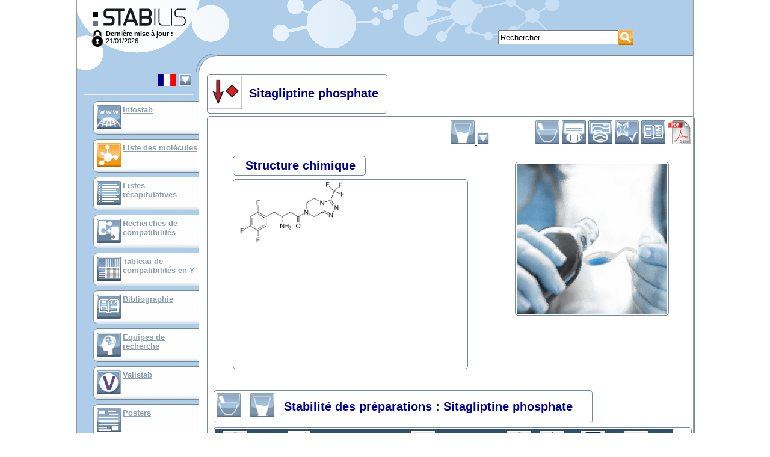

--- FILE ---
content_type: text/html; charset=UTF-8
request_url: https://stabilis.org/Monographie.php?IdMolecule=1188
body_size: 4840
content:
<!DOCTYPE html dir="ltr">
<head>
	<meta http-equiv="content-language" content="fr">
	<meta http-equiv="Content-Type" content="text/html; charset=utf-8" />
	<meta NAME="Author" CONTENT="Cyril Labbé" />
	<title>Monographie - Sitagliptine phosphate - Stabilis 4.0</title>
	<Link Rel="stylesheet" href="/Styles.css" media="screen">
	<Link Rel="stylesheet" href="/Styles.main.css" media="screen">
	<link rel="icon" type="image/png" href="/favicon.png" />
	
	
	<!-- Google tag (gtag.js) -->
	<script async src="https://www.googletagmanager.com/gtag/js?id=G-FTT9ETY2L9"></script>
	<script>
  		window.dataLayer = window.dataLayer || [];
  		function gtag(){dataLayer.push(arguments);}
  		gtag('js', new Date());
		gtag('config', 'G-FTT9ETY2L9');
	</script>

	<script>
		var scriptsCalendriersCharges=0;
	
		function displayInterstitial(name) 
		{ 
			var div = document.getElementsByClassName('interstitiel')[0];
			div.setAttribute('style', 'display:block')
			return offset; 
	    }
	
		function hideInterstitial(e) 
		{
			if(e) {
				e.setAttribute('style', 'display:none');
			}
		}
	
	    window.onload = function() 
	    {
		    	    };
	</script>
</head>

<body onclick="hideInterstitial(document.getElementsByClassName('interstitiel')[0])">

	<div style="position: relative; width: 1024px; margin: 0 auto; border-left: solid 1px #999; border-right: solid 1px #999;">
						<a name="Top"></a>
		<script>
			function affichageChoixLangue()
			{
				var divLangues=document.getElementById("divListeLangues");
				var divLangueCourante=document.getElementById("divLangueActu");
				if(divLangues.style.visibility=="visible") {
//					divLangues.style.position="absolute";
					divLangues.style.visibility="hidden";
//					divLangueCourante.style.position="relative";
//					divLangueCourante.style.visibility="visible";
				} else {
//					divLangues.style.position="relative";
					divLangues.style.visibility="visible";
//					divLangueCourante.style.position="absolute";
//					divLangueCourante.style.visibility="hidden";
				}
			}
		</script>
		<div class="Entete">
			<div class="Logo" onClick="javascript:window.location='./';"></div>
			<div class="lastMaj">
				<div style="float:left"><a href="?connexion=1"><img src="./images/icones/lock.png" style="height:28px"/></a></div>
				<b>Dernière mise à jour :</b><Br>21/01/2026			</div>
			
						<div style="position: absolute; left: 700px; top: 50px">
				<Form method="GET" action="./Recherche.php" name="RechercheForm"
					class="Recherche">
					<table cellpadding="0" cellspacing="0">
						<tr>
							<td>
																<Input type="text" style="height: 24px; width: 200px;"
								maxlength="50" name="rechercheGlobale" value="Rechercher"
								onFocus=""
								onClick="javascript:if(this.value=='Rechercher')this.value='';"
								onFocus="javascript:if(this.value=='Rechercher')this.value='';"
								onBlur="javascript:if(this.value=='')this.value='Rechercher';">
							</td>
							<td><input type="image" height="25" src="./images/Picto.587.png" border="0" title="Rechercher" alt="Rechercher" /></td>
						</tr>
					</table>
				</Form>
			</div>
			<div style="clear: both"></div>
										
		</div>
		
		<div class="Corps">
			<div class="Menu">
						<div
			style="position: relative; visibility: visible; margin-right: 10px;"
			id="divLangueActu" nowrap align="right" Title="Changer de langue">
			<Table border="0" bgcolor="#adcbe7"
				onClick="javascript:affichageChoixLangue();">
				<Tr valign="top">
					<Td><Img
						src="./images/Picto.2.jpg"
						border="0" Height="20"></Td>
					<Td><Img src="./images/Structure/triangleBas.gif" border="0"
						Height="20"></Td>
				</Tr>
			</Table>
			<Hr>
		</div>
		<div
			style="position: absolute; visibility: hidden; margin-left: 50px; border: 1px solid #74899a; padding: 3px; background-color: #666"
			id="divListeLangues" nowrap>

			<table bgcolor="#aecde9" cellpadding="3" border="0" align="left"
				Width="140">
				</Tr><Tr valign='top'>						<td><A
							href="/Monographie.php?IdMolecule=1188&codeLangue=DE-de"> <img src="./images/Picto.4.jpg"
								style="width: 30px; height: 20px"
								Title="Allemand"
								border="0" />
						</A></td>
										<td><A
							href="/Monographie.php?IdMolecule=1188&codeLangue=EN-en"> <img src="./images/Picto.3.jpg"
								style="width: 30px; height: 20px"
								Title="Anglais"
								border="0" />
						</A></td>
										<td><A
							href="/Monographie.php?IdMolecule=1188&codeLangue=AR-ar"> <img src="./images/Picto.10583.jpg"
								style="width: 30px; height: 20px"
								Title="Arabe"
								border="0" />
						</A></td>
				</Tr><Tr valign='top'>						<td><A
							href="/Monographie.php?IdMolecule=1188&codeLangue=BG-bg"> <img src="./images/Picto.10582.jpg"
								style="width: 30px; height: 20px"
								Title="Bulgare"
								border="0" />
						</A></td>
										<td><A
							href="/Monographie.php?IdMolecule=1188&codeLangue=CN-cn"> <img src="./images/Picto.10827.jpg"
								style="width: 30px; height: 20px"
								Title="Chinois"
								border="0" />
						</A></td>
										<td><A
							href="/Monographie.php?IdMolecule=1188&codeLangue=HR-hr"> <img src="./images/Picto.24.jpg"
								style="width: 30px; height: 20px"
								Title="Croate"
								border="0" />
						</A></td>
				</Tr><Tr valign='top'>						<td><A
							href="/Monographie.php?IdMolecule=1188&codeLangue=DK-dk"> <img src="./images/Picto.8.jpg"
								style="width: 30px; height: 20px"
								Title="Danois"
								border="0" />
						</A></td>
										<td><A
							href="/Monographie.php?IdMolecule=1188&codeLangue=SP-sp"> <img src="./images/Picto.6.jpg"
								style="width: 30px; height: 20px"
								Title="Espagnol"
								border="0" />
						</A></td>
										<td><A
							href="/Monographie.php?IdMolecule=1188&codeLangue=ET-et"> <img src="./images/Picto.18.jpg"
								style="width: 30px; height: 20px"
								Title="Estonien"
								border="0" />
						</A></td>
				</Tr><Tr valign='top'>						<td><A
							href="/Monographie.php?IdMolecule=1188&codeLangue=FI-fi"> <img src="./images/Picto.11.jpg"
								style="width: 30px; height: 20px"
								Title="Finnois"
								border="0" />
						</A></td>
										<td><A
							href="javascript:affichageChoixLangue();"> <img src="./images/Picto.2.jpg"
								style="width: 30px; height: 20px"
								Title="Français"
								border="0" />
						</A></td>
										<td><A
							href="/Monographie.php?IdMolecule=1188&codeLangue=GR-gr"> <img src="./images/Picto.15.jpg"
								style="width: 30px; height: 20px"
								Title="grec"
								border="0" />
						</A></td>
				</Tr><Tr valign='top'>						<td><A
							href="/Monographie.php?IdMolecule=1188&codeLangue=HU-hu"> <img src="./images/Picto.14.jpg"
								style="width: 30px; height: 20px"
								Title="Hongrois"
								border="0" />
						</A></td>
										<td><A
							href="/Monographie.php?IdMolecule=1188&codeLangue=IT-it"> <img src="./images/Picto.5.jpg"
								style="width: 30px; height: 20px"
								Title="Italien"
								border="0" />
						</A></td>
										<td><A
							href="/Monographie.php?IdMolecule=1188&codeLangue=JP-jp"> <img src="./images/Picto.10606.jpg"
								style="width: 30px; height: 20px"
								Title="Japonais"
								border="0" />
						</A></td>
				</Tr><Tr valign='top'>						<td><A
							href="/Monographie.php?IdMolecule=1188&codeLangue=LV-lv"> <img src="./images/Picto.19.jpg"
								style="width: 30px; height: 20px"
								Title="Letton"
								border="0" />
						</A></td>
										<td><A
							href="/Monographie.php?IdMolecule=1188&codeLangue=LT-lt"> <img src="./images/Picto.17.jpg"
								style="width: 30px; height: 20px"
								Title="Lituanien"
								border="0" />
						</A></td>
										<td><A
							href="/Monographie.php?IdMolecule=1188&codeLangue=NL-nl"> <img src="./images/Picto.13.jpg"
								style="width: 30px; height: 20px"
								Title="Néerlandais"
								border="0" />
						</A></td>
				</Tr><Tr valign='top'>						<td><A
							href="/Monographie.php?IdMolecule=1188&codeLangue=NO-no"> <img src="./images/Picto.10.jpg"
								style="width: 30px; height: 20px"
								Title="Norvégien"
								border="0" />
						</A></td>
										<td><A
							href="/Monographie.php?IdMolecule=1188&codeLangue=PL-pl"> <img src="./images/Picto.12.jpg"
								style="width: 30px; height: 20px"
								Title="Polonais"
								border="0" />
						</A></td>
										<td><A
							href="/Monographie.php?IdMolecule=1188&codeLangue=PT-pt"> <img src="./images/Picto.7.jpg"
								style="width: 30px; height: 20px"
								Title="Portugais"
								border="0" />
						</A></td>
				</Tr><Tr valign='top'>						<td><A
							href="/Monographie.php?IdMolecule=1188&codeLangue=RO-ro"> <img src="./images/Picto.25.jpg"
								style="width: 30px; height: 20px"
								Title="Roumain"
								border="0" />
						</A></td>
										<td><A
							href="/Monographie.php?IdMolecule=1188&codeLangue=RU-ru"> <img src="./images/Picto.20.jpg"
								style="width: 30px; height: 20px"
								Title="Russe"
								border="0" />
						</A></td>
										<td><A
							href="/Monographie.php?IdMolecule=1188&codeLangue=SK-sk"> <img src="./images/Picto.21.jpg"
								style="width: 30px; height: 20px"
								Title="Slovaque"
								border="0" />
						</A></td>
				</Tr><Tr valign='top'>						<td><A
							href="/Monographie.php?IdMolecule=1188&codeLangue=SO-so"> <img src="./images/Picto.22.jpg"
								style="width: 30px; height: 20px"
								Title="Slovène"
								border="0" />
						</A></td>
										<td><A
							href="/Monographie.php?IdMolecule=1188&codeLangue=SV-sv"> <img src="./images/Picto.9.jpg"
								style="width: 30px; height: 20px"
								Title="Suédois"
								border="0" />
						</A></td>
										<td><A
							href="/Monographie.php?IdMolecule=1188&codeLangue=CZ-cz"> <img src="./images/Picto.16.jpg"
								style="width: 30px; height: 20px"
								Title="Tchèque"
								border="0" />
						</A></td>
				</Tr><Tr valign='top'>						<td><A
							href="/Monographie.php?IdMolecule=1188&codeLangue=TR-tr"> <img src="./images/Picto.23.jpg"
								style="width: 30px; height: 20px"
								Title="Turc"
								border="0" />
						</A></td>
										<td><A
							href="/Monographie.php?IdMolecule=1188&codeLangue=UA-ua"> <img src="./images/Picto.11927.jpg"
								style="width: 30px; height: 20px"
								Title="Ukrainien"
								border="0" />
						</A></td>
										<td><A
							href="/Monographie.php?IdMolecule=1188&codeLangue=VN-vn"> <img src="./images/Picto.10882.jpg"
								style="width: 30px; height: 20px"
								Title="Vietnamien"
								border="0" />
						</A></td>
							</table>
					</div>
		<Script>
			document.getElementById("divListeLangues").left=0;
		</Script>

				<div class="lienMenu">
					<div class="Picto">
						<a href="./Infostab.php"><img height="40" src="./images/Picto.1167.jpg" border="0" alt="InfoStab" title="InfoStab" /></a>
					</div>
					<div class="Texte">
						<a href="./Infostab.php">Infostab</a>
					</div>
				</div>

				<div class="lienMenuActif">
					<div class="Picto">
						<A href="./Monographie.php?Liste"><img height="40" src="./images/Picto.590.png" border="0" alt="Liste des molécules" title="Liste des molécules" /></A>
					</div>
					<div class="Texte">
								<A href="./Monographie.php?Liste">Liste des molécules</A>
					</div>
				</div>

				<div class="lienMenu">
					<div class="Picto">
						<A href="./Listes.recap.php"><img height="40" src="./images/Picto.598.jpg" border="0" alt="Listes récapitulatives" title="Listes récapitulatives" /></A>
					</div>
					<div class="Texte">
						<A href="./Listes.recap.php">Listes récapitulatives</A>
					</div>
				</div>

				<div class="lienMenu">
					<div class="Picto">
						<A href="./RechercheIncompatibilites.php"><img height="40" src="./images/Picto.602.jpg" border="0" alt="Recherches de compatibilités" title="Recherches de compatibilités" /></A>
					</div>
					<div class="Texte">
						<A href="./RechercheIncompatibilites.php">Recherches de compatibilités</A>
					</div>
				</div>


				<div class="lienMenu">
					<div class="Picto">
						<A href="./TableIncompatibilites.php"><img height="40" src="./images/Picto.10801.jpg" border="0" alt="Tableau de compatibilités en Y" title="Tableau de compatibilités en Y" /></A>
					</div>
					<div class="Texte">
						<A href="./TableIncompatibilites.php">Tableau de compatibilités en Y</A>
					</div>
				</div>

				
				<div class="lienMenu">
					<div class="Picto">
						<A href="./Bibliographie.php"><img height="40" src="./images/Picto.834.jpg" border="0" alt="Bibliographie" title="Bibliographie" /></A>
					</div>
					<div class="Texte">
								<A href="./Bibliographie.php">Bibliographie</A>
					</div>
				</div>

				<div class="lienMenu">
					<div class="Picto">
						<A href="./EquipesRecherche.php"><img height="40" src="./images/Picto.10917.jpg" border="0" alt="Equipes de recherche" title="Equipes de recherche" /></A>
					</div>
					<div class="Texte">
												<A href="./EquipesRecherche.php">Equipes de recherche</A>
					</div>
				</div>

				<div class="lienMenu">
					<div class="Picto">
						<A href="http://valistab.stabilis.org"><img height="40" src="./images/Picto.11929.png" border="0" alt="Valistab" title="Valistab" /></A>
					</div>
					<div class="Texte">
						<A href="http://valistab.stabilis.org">Valistab</A>
					</div>
				</div>

				<div class="lienMenu">
					<div class="Picto">
						<A href="./InfostabPublication.php"><img height="40" src="./images/Picto.11547.jpg" border="0" alt="Posters" title="Posters" /></A>
					</div>
					<div class="Texte">
												<a href="./InfostabPublication.php">Posters</a>
					</div>
				</div>

				
				<div class="lienMenu">
					<div class="Picto">
						<A href="./InfostabLien.php"><img height="40" src="./images/Picto.11563.jpg" border="0" alt="Liens infostab" title="Liens infostab" /></A>
					</div>
					<div class="Texte">
								<a href="./InfostabLien.php">Liens infostab</a>
					</div>
				</div>

		
		<div class="lienMenu">
					<div class="Picto">
						<a href="./InfostabPartenaire.php"><img height="40" src="./images/Picto.11617.jpg" border="0" alt="Partenaires" title="Partenaires" /></a>
					</div>
					<div class="Texte">
								<a href="./InfostabPartenaire.php">Partenaires</a>
					</div>
				</div>
		
		<hr>

				<div class="lienMenu">
					<div class="Picto">
						<A href="./Auteurs.php"><img height="40" src="./images/Picto.825.jpg" border="0" alt="Auteurs" title="Auteurs" /></A>
					</div>
					<div class="Texte">
						<A href="./Auteurs.php">Auteurs</A>
					</div>
				</div>
				<div class="lienMenu">
					<div class="Picto">
						<A href="./Help.php"><img height="40" src="./images/Picto.10105.jpg" border="0" alt="Manuel d'utilisation" title="Manuel d'utilisation" /></A>
					</div>
					<div class="Texte">
						<A href="./Help.php">Manuel d'utilisation</A>
					</div>
				</div>
				<div class="lienMenu">
					<div class="Picto">
						<A href="./Newsletters.php"><img height="40" src="./images/Picto.926.jpg" border="0" alt="Lettre d'actualité" title="Lettre d'actualité" /></A>
					</div>
					<div class="Texte">
						<A href="./Newsletters.php">Lettre d'actualité</A>
					</div>
				</div>

				<Hr>

				
				</div>
			<div class="Main">
		<Script>
	function confSuppr(addr)
	{
		if(confirm("Confirmer la suppression"))
			window.location=addr;
	}
</Script>
<Table class="Cadre" style="width:100%; ">
							<Tr>
		<Td>
			<table valign="bottom" cellpadding="0" cellspacing="0" border="0"
				class="Titre">
				<tr>
															<td valign="middle" class="titre2"><img height="55" src="./images/Picto.506.gif" border="0" alt="Hypoglycémiant" title="Hypoglycémiant" />&nbsp;&nbsp;</td>
															<td valign="middle" class="titre2">Sitagliptine phosphate&nbsp;&nbsp;</td>
													</Tr>
			</Table>
		</Td>
	</Tr>
						<Tr>
		<Td>
			<div class="Contenu" style="text-align:center">
<Form method="post" onSubmit="return confirmSuppr();" ENCTYPE="multipart/form-data">
	<Table border="0" Width="100%" class="TexteFormulaire">
		<Tr align="right">
		<td>
			<script>
				function toggleGaleniqueSelector() {
					cible = document.getElementById('galeniqueSelectorDiv');
					cible.className=(cible.className=='cache'?'':'cache');
				}
			</script>
			<a href="javascript:void(0);" onclick="javascript:toggleGaleniqueSelector();"><img height="40" src="./images/Picto.10286.jpg" border="0" alt="Solution buvable" title="Solution buvable" />				<Img src="./images/Structure/triangleBas.gif" border="0" Height="20">
			</a>
			<br/>
			<div id="galeniqueSelectorDiv" class="cache">
				
			</div>
		</td>
		<Td>
			<A href="./Monographie.php?IdMolecule=1188&IdOnglet=StabSol#InfosSupp">
				<img height="40" src="./images/Picto.10356.png" border="0" alt="Stabilité des préparations" title="Stabilité des préparations" /></A>
			<A href="./Monographie.php?IdMolecule=1188&IdOnglet=StabMel#InfosSupp"><img height="40" src="./images/Picto.592.jpg" border="0" alt="Stabilité en mélange" title="Stabilité en mélange" /></A>
			<A href="./Monographie.php?IdMolecule=1188&IdOnglet=Influences#InfosSupp"><img height="40" src="./images/Picto.594.jpg" border="0" alt="Facteur influençant la stabilité" title="Facteur influençant la stabilité" /></A>
			<A href="./Monographie.php?IdMolecule=1188&IdOnglet=Incomp#InfosSupp"><img height="40" src="./images/Picto.593.jpg" border="0" alt="Compatibilités" title="Compatibilités" /></A>
						<A href="./Monographie.php?IdMolecule=1188&IdOnglet=Biblio#InfosSupp"><img height="40" src="./images/Picto.834.jpg" border="0" alt="Bibliographie" title="Bibliographie" /></A>
			<A href="./Monographie.pdf.php?Molecule=Sitagliptine phosphate" target="_blank"><img height="40" src="./images/Picto.10051.gif" border="0" alt="pdf" title="pdf" /></A>
		</Td>
	</Tr>
		<Tr>
		<Td Nowrap>
			<Script>
				var ancienNom="Sitagliptine phosphate";
				function confirmSuppr()
				{
					var resultat = true;
					var caseNom = document.getElementById("modifsMolecule[1188][NomMolecule]");
					if (caseNom) {
						if (caseNom.value.length == 0) {
							if (!confirm("ATTENTION: effacer le nom de la molécule signifie supprimer définitivement cette dernière. Etes-vous sûr de vouloir continuer?")) {
								caseNom.value = ancienNom;
								resultat = false;
							}
						}
					}
					return resultat;
				}
			</Script>
					</Td>
		
	</Tr>
		<Tr align="center">
		<td width="50%" valign="top">
			<Table class="Cadre" style="width:390; height:345;">
							<Tr>
		<Td>
			<table valign="bottom" cellpadding="0" cellspacing="0" border="0"
				class="Titre">
				<tr>
															<td valign="middle" class="titre2">&nbsp;&nbsp;</td>
															<td valign="middle" class="titre2">Structure chimique&nbsp;&nbsp;</td>
													</Tr>
			</Table>
		</Td>
	</Tr>
						<Tr>
		<Td>
			<div class="Contenu" style="overflow:auto;height:310;width:385;text-align:center">
			<A href="./images/Molecules/Molecule.1188.jpg"><img width="370px" src="./images/Molecules/Molecule.1188.jpg?tmp=657" border="1"/></A>
						</div>
		</Td>
	</Tr>
</Table>
									<br>
					</td>
		<td valign="top">
			<Table class="Cadre" style="width:255; height:285;">
						<Tr>
		<Td>
			<div class="Contenu" style="height:250;width:250;text-align:center">
<img style="width:250px;height:250px" src="./images/galeniques/10286.jpg" border="0" alt="Solution buvable" title="Solution buvable"/>			</div>
		</Td>
	</Tr>
</Table>
		</Td>
	</Tr>
	<Tr>
		<Td>
			<A name="InfosSupp"></A>
		</Td>
	</Tr>
					<Tr valign="top" align="left" class="titre3">
					<Td colspan="2">
						<Table class="Cadre" style="width:100%; ">
							<Tr>
		<Td>
			<table valign="bottom" cellpadding="0" cellspacing="0" border="0"
				class="Titre">
				<tr>
															<td valign="middle" class="titre2"><img height="40" src="./images/Picto.10356.png" border="0" alt="Stabilité des préparations" title="Stabilité des préparations" />&nbsp;&nbsp;</td>
															<td valign="middle" class="titre2"><img height="40" src="./images/Picto.10286.jpg" border="0" alt="Solution buvable" title="Solution buvable" />&nbsp;&nbsp;</td>
															<td valign="middle" class="titre2">Stabilité des préparations : Sitagliptine phosphate&nbsp;&nbsp;</td>
															<td valign="middle" class="titre2">&nbsp;&nbsp;</td>
													</Tr>
			</Table>
		</Td>
	</Tr>
						<Tr>
		<Td>
			<div class="Contenu" style="overflow:auto;text-align:center">
<Table class="TexteFormulairePetit" style="width:760px;background-color:#304f6b" cellspacing="1" cellpadding="2">
	<thead>		
		<tr valign="middle" align="center" style="color:#FFFFFF;font-weight:bold;" align="center">
			<td style="width:60px"><img height="40" src="./images/Picto.675.jpg" border="0" alt="Contenant" title="Contenant" /></td>
							<td style="width:150px" colspan="2"><img height="40" src="./images/Picto.10364.png" border="0" alt="Origine" title="Origine" /></td>
				<td style="width:260px"><img height="40" src="./images/Picto.10285.jpg" border="0" alt="Excipient" title="Excipient" /></td>
						
			<td style="width:50px"><img height="40" src="./images/Picto.679.jpg" border="0" alt="Température" title="Température" /></td>
			<td style="width:50px"><img height="40" src="./images/Picto.673.jpg" border="0" alt="Conservation" title="Conservation" /></td>
			<td style="width:75px"><img height="40" src="./images/Picto.669.jpg" border="0" alt="Durée de stabilité" title="Durée de stabilité" /></td>
			<td style="width:60px"><img height="40" src="./images/Picto.928.jpg" border="0" alt="Bibliographie" title="Bibliographie" /></td>
			<td style="width:22px"></td>
					</tr>
	</thead>
	<tbody>
					<tr valign="middle" align="center" bgcolor="#FAFAFA">
				<td><img height="40" src="./images/Picto.10378.jpg" border="0" alt="Flacon plastique" title="Flacon plastique" /></td>
				
									<td style="border-right:solid 0px">
						<img height="40" src="./images/Picto.10361.jpg" border="0" alt="Poudre" title="Poudre" />					</td>
					<td>
						1 g						<br>
						® = ?					</td>
					<td>
						<table class="TexteFormulairePetit">
													<tr>
								<td>Sorbitol</td>
									<td>21,9 mL</td>
							</tr>
													<tr>
								<td>Mannitol  </td>
									<td>2,2 g</td>
							</tr>
													<tr>
								<td>Arôme fraise</td>
									<td>625 mg</td>
							</tr>
													<tr>
								<td>Eau purifiée</td>
									<td>>> 100 mL</td>
							</tr>
												</table>
					</td>
				
								
				<td>22-28°C</td>
				<td><img height="40" src="./images/Picto.530.gif" border="0" alt="Non précisée" title="Non précisée" /></td>
				<td align="right">
					<Table border="0" cellspacing="0" cellpadding="2" class="TexteFormulairePetit">
						<Tr valign="middle">
							<td align="right">40</td>
							<td align="left"><img height="40" src="./images/Picto.542.gif" border="0" alt="Jour" title="Jour" /></td>
						</tr>
					</Table>
				</td>
				<td>
					<A href="./Bibliographie.php?IdBiblio=4679" Title="Stability of extemporaneously prepared sitagliptin phosphate solution.">
						4679											</A>
				</td>
				<td style="text-align:right">
					<br/>				</td>
							</tr>
					<tr valign="middle" align="center" bgcolor="#FAFAFA">
				<td><img height="40" src="./images/Picto.10378.jpg" border="0" alt="Flacon plastique" title="Flacon plastique" /></td>
				
									<td style="border-right:solid 0px">
						<img height="40" src="./images/Picto.10361.jpg" border="0" alt="Poudre" title="Poudre" />					</td>
					<td>
						1 g						<br>
						® = ?					</td>
					<td>
						<table class="TexteFormulairePetit">
													<tr>
								<td>Sorbitol</td>
									<td>21,9 mL</td>
							</tr>
													<tr>
								<td>Mannitol  </td>
									<td>2,2 g</td>
							</tr>
													<tr>
								<td>Arôme fraise</td>
									<td>625 mg</td>
							</tr>
													<tr>
								<td>Eau purifiée</td>
									<td>>> 100 mL</td>
							</tr>
												</table>
					</td>
				
								
				<td>40°C</td>
				<td><img height="40" src="./images/Picto.530.gif" border="0" alt="Non précisée" title="Non précisée" /></td>
				<td align="right">
					<Table border="0" cellspacing="0" cellpadding="2" class="TexteFormulairePetit">
						<Tr valign="middle">
							<td align="right">40</td>
							<td align="left"><img height="40" src="./images/Picto.542.gif" border="0" alt="Jour" title="Jour" /></td>
						</tr>
					</Table>
				</td>
				<td>
					<A href="./Bibliographie.php?IdBiblio=4679" Title="Stability of extemporaneously prepared sitagliptin phosphate solution.">
						4679											</A>
				</td>
				<td style="text-align:right">
					<br/>				</td>
							</tr>
			</tbody>
</Table>
			</div>
		</Td>
	</Tr>
</Table>
					</Td>
				</Tr>
					</Table>
</Form>
			</div>
		</Td>
	</Tr>
</Table>
					</div>
			<div class="cb"></div>
		</div>
		<div class="PiedDePage">
			<hr>
										&nbsp;
					<a href="MentionsLegales.php">Mentions Légales</a>
		</div>
				

			</div>
</body>
</html>
